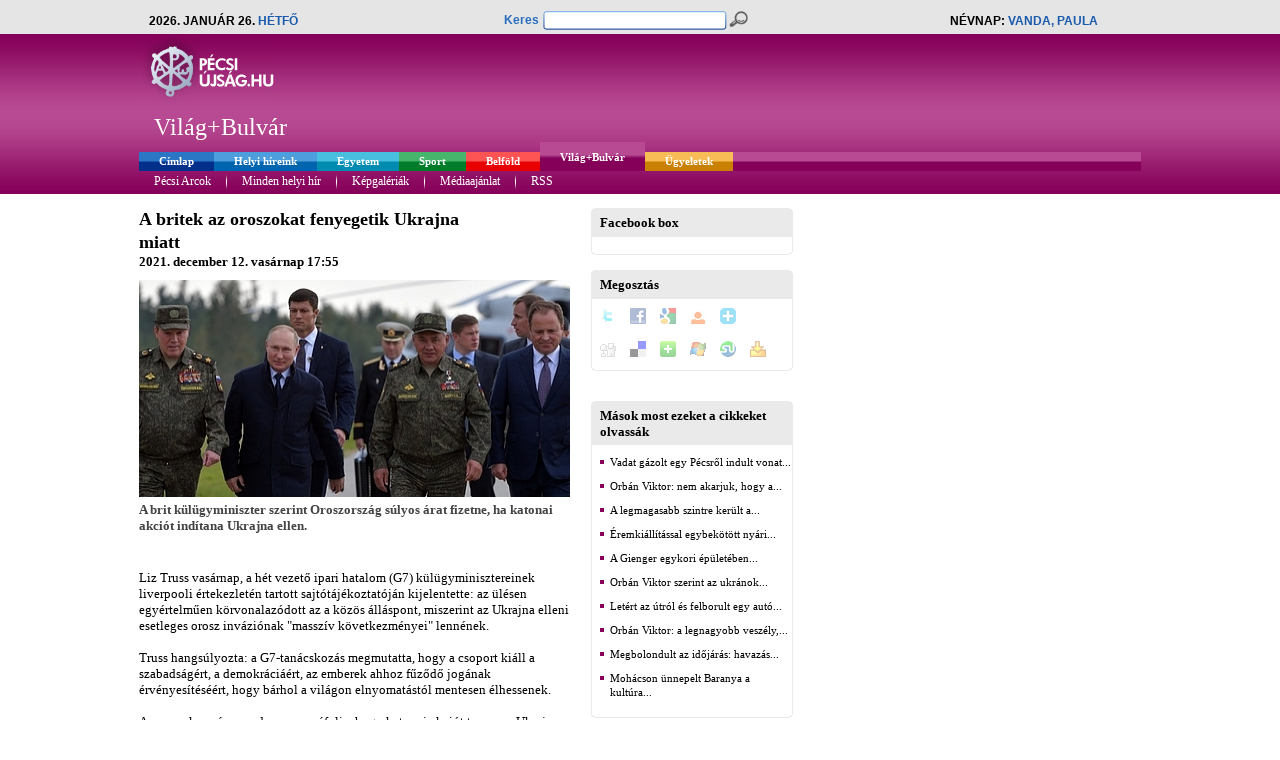

--- FILE ---
content_type: text/html; charset=utf-8
request_url: https://www.pecsiujsag.hu/pecs/hir/vilag-bulvar/a-britek-az-oroszokat-fenyegetik-ukrajna-miatt
body_size: 9493
content:
<!DOCTYPE html PUBLIC "-//W3C//DTD XHTML 1.0 Transitional//EN" "https://www.w3.org/TR/xhtml1/DTD/xhtml1-transitional.dtd">
<html xmlns="https://www.w3.org/1999/xhtml" xml:lang="en" lang="en" xmlns:fb="https://ogp.me/ns/fb#">

<head>
	<meta http-equiv="Content-Type" content="text/html; charset=utf-8" />
	
	<title>Pécsi Újság  - Világ+Bulvár - A britek az oroszokat fenyegetik Ukrajna miatt </title>
	
			<meta name="keywords" content="A britek az oroszokat fenyegetik Ukrajna miatt" />
		<meta name="title" content="A britek az oroszokat fenyegetik Ukrajna miatt" />
		<meta property="og:title" content="A britek az oroszokat fenyegetik Ukrajna miatt"/>
		<meta name="description" content="A brit külügyminiszter szerint Oroszország súlyos árat fizetne, ha katonai akciót indítana Ukrajna ellen.Liz Truss vasárnap, a hét vezető ipari hatalom (G7) külügyminisztereinek liverpooli értekezletén tartott sajtótájékoztatóján kijelentette: az ülésen egyértelműen körvonalazódott az a közös álláspont, miszerint az..." />
		<meta property="og:description" content="A brit külügyminiszter szerint Oroszország súlyos árat fizetne, ha katonai akciót indítana Ukrajna ellen.Liz Truss vasárnap, a hét vezető ipari hatalom (G7) külügyminisztereinek liverpooli értekezletén tartott sajtótájékoztatóján kijelentette: az ülésen egyértelműen körvonalazódott az a közös álláspont, miszerint az..." />
		
			<meta property="og:type" content="article" />
		<meta property="og:image" content="https://static.pecsiujsag.hu/news/pecs/122777_20211212154543_20211212154543.jpg"/>
				<meta property="og:image:width" content="431" />
						<meta property="og:image:height" content="217" />
						<meta property="og:image:type" content="image/jpeg" />
				<link rel="image_src" href="https://static.pecsiujsag.hu/news/pecs/122777_20211212154543_20211212154543.jpg" />
		
	<meta name="google-site-verification" content="-95JYZMmAWcd7DHN79pj7T5_UZ3lPXktDWEOdb-sYD4" />
	<meta property="og:url" content="https://www.pecsiujsag.hu/pecs/hir/vilag-bulvar/a-britek-az-oroszokat-fenyegetik-ukrajna-miatt" />
	<meta property="og:site_name" content="Pécsi Újság" />
	<meta property="fb:app_id" content="130608106977709" />
	<meta name="robots" content="index,follow,all" />
	<meta name="revisit-after" content="3 days" />
	<meta name="language" content="hungarian" />
	<meta name="author" lang="hu" content="Equator Média Kft." />
	
	<link rel="alternate" type="application/rss+xml" title="RSS" href="https://feeds.feedburner.com/pecsiujsag" />
	<link rel="icon" href="/pecs/hir/design/images/favicon.ico" type="image/x-icon" /> 
	<link rel="shortcut icon" href="/pecs/hir/design/images/favicon.ico" type="image/x-icon" />
	<link href="/pecs/hir/design/style.css?commit=99a4ce0e8b3b58e6d5e2fdd2167649f1bd71a2aa" rel="stylesheet" type="text/css" />
	
		
	<script type="text/javascript" src="/ui/js/jquery-1.5.1.min.js" data-cfasync="true"></script>
	<script type="text/javascript" src="/ui/jCarousel/jCarousel.js" data-cfasync="true"></script>
	<script type="text/javascript" src="/ui/js/jquery-ui-1.8.6.custom.min.js" data-cfasync="true"></script>
	<script type="text/javascript" src="/ui/js/jquery-ui-timepicker-addon.js" data-cfasync="true"></script>
	<link href="/pecs/hir/ui/js/jquery-ui-1.8.6.custom.css" rel="stylesheet" type="text/css" />
	
	

<script type="text/javascript" data-cfasync="true">
	//GALÉRIA
	function mycarousel_initCallbackGal(carousel) {
		jQuery('.jcarouselGallery-control a').bind('click', function() {
			carousel.scroll(jQuery.jcarousel.intval(jQuery(this).text()));
			return false;
		});
		
		jQuery('#galleryCarousel-next').bind('click', function() {
			carousel.next();
			return false;
		});
		
		jQuery('#galleryCarousel-prev').bind('click', function() {
			carousel.prev();
			return false;
		});
	};
	function loadGalCarItem(carousel) {
		$('.jcarouselGallery-control a').css({'background': 'none'});
		var id = '#jcarouselGallery-control' + carousel.first + ' a';
		$(id).css({'background-color': '#A7A7A7'});
	}
	
	jQuery(document).ready(function() {
		jQuery("#carouselGallery").jcarousel({
			scroll: 7,
			auto: 10,
			animation: "slow",
			wrap: "both",
			initCallback: mycarousel_initCallbackGal,
			itemLoadCallback: {
				onAfterAnimation: loadGalCarItem
			},
			buttonNextHTML: null,
			buttonPrevHTML: null
		});
	});
	
	
	//VIDEÓ
	function mycarousel_initCallback(carousel) {
		jQuery('.jcarousel-control a').bind('click', function() {
			carousel.scroll(jQuery.jcarousel.intval(jQuery(this).text()));
			return false;
		});
		
		jQuery('#mycarousel-next').bind('click', function() {
			carousel.next();
			return false;
		});
		
		jQuery('#mycarousel-prev').bind('click', function() {
			carousel.prev();
			return false;
		});
	};
	function loadCarItem(carousel) {
		$('.jcarousel-control a').css({'background': 'none'});
		var id = '#jcarousel-control' + carousel.first + ' a';
		$(id).css({'background-color': '#A7A7A7'});
	}
	
	jQuery(document).ready(function() {
		jQuery("#carouselVideo").jcarousel({
			scroll: 7,
			auto: 10,
			animation: "slow",
			wrap: "both",
			initCallback: mycarousel_initCallback,
			itemLoadCallback: {
				onAfterAnimation: loadCarItem
			},
			buttonNextHTML: null,
			buttonPrevHTML: null
		});
	});
</script>


<script type="text/javascript" data-cfasync="false" src="/ui/cu3er/swfobject/swfobject.js"></script>

<script type="text/javascript" data-cfasync="true">
	function PopupCenter(pageURL, title,w,h) {
		var width  = w;
		var height = h;
		var left   = (screen.width  - width)/2;
		var top    = (screen.height - height)/2;
		var params = 'width='+width+', height='+height;
		params += ', top='+top+', left='+left;
		params += ', directories=no';
		params += ', location=no';
		params += ', menubar=no';
		params += ', resizable=no';
		params += ', scrollbars=yes';
		params += ', status=no';
		params += ', toolbar=no';
		newwin=window.open(pageURL, title, params);
	}
</script>

<script data-cfasync="false" type="text/javascript">
	var flashvars = {};
	flashvars.xml = "/config.xml.php";
	var attributes = {};
	attributes.wmode = "transparent";
	attributes.id = "slider";
	swfobject.embedSWF("/ui/cu3er/cu3er.swf", "cu3er-container", "320", "315", "9", "expressInstall.swf", flashvars, attributes);
</script>


<script type="text/javascript" data-cfasync="true">
	jQuery(function($){
		$.datepicker.regional['hu'] = {clearText: 'törlés', clearStatus: '',
			closeText: 'bezárás', closeStatus: '',
			prevText: '&laquo;&nbsp;vissza', prevStatus: '',
			nextText: 'előre&nbsp;&raquo;', nextStatus: '',
			currentText: 'ma', currentStatus: '',
			monthNames: ['Január', 'Február', 'Március', 'Április', 'Május', 'Június',
			'Július', 'Augusztus', 'Szeptember', 'Október', 'November', 'December'],
			monthNamesShort: ['Jan', 'Feb', 'Már', 'Ápr', 'Máj', 'Jún',
			'Júl', 'Aug', 'Szep', 'Okt', 'Nov', 'Dec'],
			monthStatus: '', yearStatus: '',
			weekHeader: 'Hé', weekStatus: '',
			dayNames: ['Vasámap', 'Hétfö', 'Kedd', 'Szerda', 'Csütörtök', 'Péntek', 'Szombat'],
			dayNamesShort: ['Vas', 'Hét', 'Ked', 'Sze', 'Csü', 'Pén', 'Szo'],
			dayNamesMin: ['V', 'H', 'K', 'Sze', 'Cs', 'P', 'Szo'],
			dayStatus: 'DD', dateStatus: 'D, M d',
			dateFormat: 'yy-mm-dd', firstDay: 1, 
			initStatus: '', isRTL: false};
		$.datepicker.setDefaults($.datepicker.regional['hu']);
	});
	
	$.datepicker.regional["hun"] = {
		dateFormat: 'yy-mm-dd',
		firstDay: 1,
		isRTL: false,
		showMonthAfterYear: false,
		yearSuffix: ''
	};
	$.datepicker.setDefaults($.datepicker.regional["hun"]);

	$.timepicker.regional["hun"] = {
		ampm: false
	};
	$.timepicker.setDefaults($.timepicker.regional["hun"]);
</script>


<style type="text/css" data-cfasync="false">
<!--
#cu3er-container {width:320px; height:315 outline:0;}
-->
</style>
<script language='JavaScript' type='text/javascript' src='https://ad.pecsiujsag.hu/adx.js' data-cfasync="true"></script>
	
	
	<!-- GALÉRIA -->
	<link rel="stylesheet" href="/pecs/hir/ui/galleriffic/galleriffic-5.css" type="text/css" />
	<link rel="stylesheet" href="/pecs/hir/ui/galleriffic/white.css" type="text/css" />
	<script type="text/javascript" src="/ui/galleriffic/jquery.history.js" data-cfasync="true"></script>
	<script type="text/javascript" src="/ui/galleriffic/jquery.galleriffic.js" data-cfasync="true"></script>
	<script type="text/javascript" src="/ui/galleriffic/jquery.opacityrollover.js" data-cfasync="true"></script>
	<script type="text/javascript">
		document.write('<style>.noscript { display: none; }</style>');
	</script>
	
	<script type="text/javascript">
	function JS_wait(){
		if($("iframe[title='fb:like_box Facebook Social Plugin']").length == 0 && $("div[class='fb-like-box fb_iframe_widget'] span").length == 0){
			window.setTimeout(JS_wait, 100); 
		}else{
			window.setTimeout(JS_ready, 1000); 
		}
	}

	function JS_ready() {
		// resize facebook like box to 182 px
		//alert("JS_ready");
		$("iframe[title='fb:like_box Facebook Social Plugin']").css('width','182px');
		$("iframe[title='fb:like_box Facebook Social Plugin']").attr('width','182');
		$("div[class='fb-like-box fb_iframe_widget'] span").css('width','182px');
	};
	</script>
	
	<script async src="https://www.googletagmanager.com/gtag/js?id=G-VF8C2RG6FE"></script>
	<script>
		window.dataLayer = window.dataLayer || [];
		function gtag(){dataLayer.push(arguments);}
		gtag('js', new Date());

		gtag('config', 'G-VF8C2RG6FE');
		gtag('config', 'G-ELPPMMQF38');
		
				
	</script>
	
	<link rel="search" type="application/opensearchdescription+xml" href="https://www.pecsiujsag.hu/opensearch.php" title="Pécsi Újság" />
	<script type="text/javascript">
		window.smartlook||(function(d) {
		var o=smartlook=function(){ o.api.push(arguments)},h=d.getElementsByTagName('head')[0];
		var c=d.createElement('script');o.api=new Array();c.async=true;c.type='text/javascript';
		c.charset='utf-8';c.src='//rec.smartlook.com/recorder.js';h.appendChild(c);
		})(document);
		smartlook('init', 'b2b326c2aaf2c9d9589d7317432700ed45094538');
	</script>
</head>
<body id="vilag"  >
<div id="fb-root"></div>
<script data-cfasync="true">(function(d, s, id) {
  var js, fjs = d.getElementsByTagName(s)[0];
  if (d.getElementById(id)) return;
  js = d.createElement(s); js.id = id;
  js.src = "//connect.facebook.net/hu_HU/all.js#xfbml=1&appId=130608106977709";
  fjs.parentNode.insertBefore(js, fjs);
}(document, 'script', 'facebook-jssdk'));</script>
<center>
	<!-- Gate Banner -->
		<!-- /Gate Banner -->
	
			<div id="premiumBannerOuter">
			<div id="premiumBanner">
				<div id="premiumBannerInner">
																<div style="" >
							
		<script language='JavaScript' type='text/javascript'>
		/* <![CDATA[ */
		   if (!document.phpAds_used) document.phpAds_used = ',';
		   phpAds_random = new String (Math.random()); phpAds_random = phpAds_random.substring(2,11);
		   
		   document.write ("<" + "script language='JavaScript' type='text/javascript' src='");
		   document.write ("https://ad.pecsiujsag.hu/adjs.php?n=" + phpAds_random);
		   document.write ("&amp;what=zone:896");
		   document.write ("&amp;exclude=" + document.phpAds_used);
		   if (document.referrer)
		      document.write ("&amp;referer=" + escape(document.referrer));
		   document.write ("'><" + "/script>");
		/* ]]> */
		</script><noscript><a href='https://ad.pecsiujsag.hu/adclick.php?n=zone_69770c2c46410' target='_blank'><img src='https://ad.pecsiujsag.hu/adview.php?what=zone:896&amp;n=zone_69770c2c46410' border='0' alt=''></a></noscript>
	
						</div>
									</div>
			</div>
		</div>
		
	<div id="pageOuterBg">
	<div id="pageOuter">
		<div id="page">
			<div id="head">
				<div id="headTop">
					<div id="headTop1">
						<div id="headTop1Inner">
							2026. január 26. <span class="colored2" >hétfő</span>
						</div>
					</div>
					<div id="headTop2">
						<div id="headTop2Inner">
							<form method="get" action="/module/kereses" >
								<div id="qsLabelContainer" ><label for="qsText" class="colored1" >Keres</label></div>
								<div id="qsTextContainerBg" ><div id="qsTextContainer" ><input type="text" name="qs[text]" value="" id="qsText" /></div></div>
								<div id="qsSubmitContainer" ><input type="submit" name="qs[submit]" id="qsSubmit" value="Keresés" title="Keresés" /></div>
							</form>
						</div>
					</div>
					<div id="headTop3">
						Névnap: <span class="colored2" >Vanda, Paula</span>
					</div>
				</div>
				<div id="headCenter">
					<div id="headCenterLeft">
						<a href="/pecs/hir/" title="Egyetem, Sport, Belföld, Világ+Bulvár, Programok, Ügyeletek" ><img src="/design/images/pecs/vilag_headLogo.jpg" alt="Egyetem, Sport, Belföld, Világ+Bulvár, Programok, Ügyeletek" title="Egyetem, Sport, Belföld, Világ+Bulvár, Programok, Ügyeletek" /></a>
													<div id="headPosition">
								<div id="headPositionInner">
																			Világ+Bulvár 																	</div>
							</div>
											</div>
					<div id="headCenterRight">
						<div id="headCenterRightInner">
																						<div style="float:left;padding-right:5px;" >
									
		<script language='JavaScript' type='text/javascript'>
		/* <![CDATA[ */
		   if (!document.phpAds_used) document.phpAds_used = ',';
		   phpAds_random = new String (Math.random()); phpAds_random = phpAds_random.substring(2,11);
		   
		   document.write ("<" + "script language='JavaScript' type='text/javascript' src='");
		   document.write ("https://ad.pecsiujsag.hu/adjs.php?n=" + phpAds_random);
		   document.write ("&amp;what=zone:936");
		   document.write ("&amp;exclude=" + document.phpAds_used);
		   if (document.referrer)
		      document.write ("&amp;referer=" + escape(document.referrer));
		   document.write ("'><" + "/script>");
		/* ]]> */
		</script><noscript><a href='https://ad.pecsiujsag.hu/adclick.php?n=zone_69770c2c464df' target='_blank'><img src='https://ad.pecsiujsag.hu/adview.php?what=zone:936&amp;n=zone_69770c2c464df' border='0' alt=''></a></noscript>
	
								</div>
															<div style="float:left;" >
									
		<script language='JavaScript' type='text/javascript'>
		/* <![CDATA[ */
		   if (!document.phpAds_used) document.phpAds_used = ',';
		   phpAds_random = new String (Math.random()); phpAds_random = phpAds_random.substring(2,11);
		   
		   document.write ("<" + "script language='JavaScript' type='text/javascript' src='");
		   document.write ("https://ad.pecsiujsag.hu/adjs.php?n=" + phpAds_random);
		   document.write ("&amp;what=zone:937");
		   document.write ("&amp;exclude=" + document.phpAds_used);
		   if (document.referrer)
		      document.write ("&amp;referer=" + escape(document.referrer));
		   document.write ("'><" + "/script>");
		/* ]]> */
		</script><noscript><a href='https://ad.pecsiujsag.hu/adclick.php?n=zone_69770c2c46686' target='_blank'><img src='https://ad.pecsiujsag.hu/adview.php?what=zone:937&amp;n=zone_69770c2c46686' border='0' alt=''></a></noscript>
	
								</div>
													</div>
					</div>
				</div>
				<div id="headMenus">
					<div id="headMenu1">
						<ul>
							<li  ><a href="/pecs/hir/" id="hm1Item_fooldal" title="Címlap" ><span>Címlap</span></a></li>
															<li  >
									<a href="/pecs/hir/helyi-hireink" id="hm1Item_helyi" title="Helyi híreink" ><span>Helyi híreink </span></a>
								</li>
															<li  >
									<a href="/pecs/hir/egyetem" id="hm1Item_egyetem" title="Egyetem" ><span>Egyetem </span></a>
								</li>
															<li  >
									<a href="/pecs/hir/sport" id="hm1Item_sport" title="Sport" ><span>Sport </span></a>
								</li>
															<li  >
									<a href="/pecs/hir/belfold" id="hm1Item_belfold" title="Belföld" ><span>Belföld </span></a>
								</li>
															<li class="active" >
									<a href="/pecs/hir/vilag-bulvar" id="hm1Item_vilag" title="Világ+Bulvár" ><span>Világ+Bulvár </span></a>
								</li>
															<li  >
									<a href="/pecs/hir/ugyeletek" id="hm1Item_ugyeletek" title="Ügyeletek" ><span>Ügyeletek </span></a>
								</li>
													</ul>
					</div>
					<div id="headMenu2">
						<ul>
							
															<li><a href="/pecs/hir/collector/188" title="Pécsi Arcok"><span>Pécsi Arcok</span></a></li>
								<li class="separator" >&nbsp;</li>
														<li><a href="/pecs/hir/module/minden-helyi-hir" title="Minden helyi hír" ><span>Minden helyi hír</span></a></li>
							<li class="separator" >&nbsp;</li>
							<li><a href="/pecs/hir/module/galeriak" title="Képgalériák" ><span>Képgalériák</span></a></li>
							<li class="separator" >&nbsp;</li>
							<li><a href="/pecs/hir/static/mediaajanlat" title="Médiaajánlat" ><span>Médiaajánlat</span></a></li>
							<li class="separator" >&nbsp;</li>
							<li><a href="https://feeds.feedburner.com/pecsiujsag" title="RSS" ><span>RSS</span></a></li>
						</ul>
					</div>
				</div>
			</div>
			<div id="main">
								<div id="premium2BannerOuter">
					<div id="premium2Banner">
						<div id="premium2BannerInner">
																						<div style="" >
									
		<script language='JavaScript' type='text/javascript'>
		/* <![CDATA[ */
		   if (!document.phpAds_used) document.phpAds_used = ',';
		   phpAds_random = new String (Math.random()); phpAds_random = phpAds_random.substring(2,11);
		   
		   document.write ("<" + "script language='JavaScript' type='text/javascript' src='");
		   document.write ("https://ad.pecsiujsag.hu/adjs.php?n=" + phpAds_random);
		   document.write ("&amp;what=zone:5681");
		   document.write ("&amp;exclude=" + document.phpAds_used);
		   if (document.referrer)
		      document.write ("&amp;referer=" + escape(document.referrer));
		   document.write ("'><" + "/script>");
		/* ]]> */
		</script><noscript><a href='https://ad.pecsiujsag.hu/adclick.php?n=zone_69770c2c46377' target='_blank'><img src='https://ad.pecsiujsag.hu/adview.php?what=zone:5681&amp;n=zone_69770c2c46377' border='0' alt=''></a></noscript>
	
								</div>
													</div>
					</div>
				</div>
								<div id="mainLeft">
					<div id="mainLeftInner">
														<div id="cikk_main" >
		<div id="cikk_mainInner" >
			<div id="cikk_title">
				<div id="cikk_titleLeft">
					<h1 title="A britek az oroszokat fenyegetik Ukrajna miatt" >A britek az oroszokat fenyegetik Ukrajna miatt</h1>
					<h3 class="cikk_date" >2021. december 12. vasárnap 17:55</h3>
									</div>
				<div id="cikk_titleRight">
					<div class="fb-share-button" data-href="https://www.pecsiujsag.hu/pecs/hir/vilag-bulvar/a-britek-az-oroszokat-fenyegetik-ukrajna-miatt" data-type="button"></div>
				</div>
			</div>
							<div id="cikk_imageBig"><img src="https://static.pecsiujsag.hu/news/pecs/122777_20211212154543_20211212154543.jpg" alt="A britek az oroszokat fenyegetik Ukrajna miatt" title="A britek az oroszokat fenyegetik Ukrajna miatt" /></div>
									<div id="cikk_body">
				<p><b>A brit külügyminiszter szerint Oroszország súlyos árat fizetne, ha katonai akciót indítana Ukrajna ellen.</b><div class="panel_articleBanner">
	
		<script language='JavaScript' type='text/javascript'>
		/* <![CDATA[ */
		   if (!document.phpAds_used) document.phpAds_used = ',';
		   phpAds_random = new String (Math.random()); phpAds_random = phpAds_random.substring(2,11);
		   
		   document.write ("<" + "script language='JavaScript' type='text/javascript' src='");
		   document.write ("https://ad.pecsiujsag.hu/adjs.php?n=" + phpAds_random);
		   document.write ("&amp;what=zone:5888");
		   document.write ("&amp;exclude=" + document.phpAds_used);
		   if (document.referrer)
		      document.write ("&amp;referer=" + escape(document.referrer));
		   document.write ("'><" + "/script>");
		/* ]]> */
		</script><noscript><a href='https://ad.pecsiujsag.hu/adclick.php?n=zone_69770c2c16001' target='_blank'><img src='https://ad.pecsiujsag.hu/adview.php?what=zone:5888&amp;n=zone_69770c2c16001' border='0' alt=''></a></noscript>
	
</div>
</p><p><br />Liz Truss vasárnap, a hét vezető ipari hatalom (G7) külügyminisztereinek liverpooli értekezletén tartott sajtótájékoztatóján kijelentette: az ülésen egyértelműen körvonalazódott az a közös álláspont, miszerint az Ukrajna elleni esetleges orosz inváziónak &quot;masszív következményei&quot; lennének.<br /> <br />Truss hangsúlyozta: a G7-tanácskozás megmutatta, hogy a csoport kiáll a szabadságért, a demokráciáért, az emberek ahhoz fűződő jogának érvényesítéséért, hogy bárhol a világon elnyomatástól mentesen élhessenek.<br /> <br />Az orosz kormány rendszeresen cáfolja, hogy katonai akciót tervezne Ukrajna ellen.<br /> <br />A brit külügyminiszter azonban a liverpooli G7-értekezleten kijelentette: a tagországok - a G7 soros elnöki tisztségét betöltő Nagy-Britannia mellett az Egyesült Államok, Kanada, Németország, Franciaország, Olaszország és Japán - külügyminiszterei egységesen arra az álláspontra helyezkedtek, hogy az Ukrajna elleni orosz invázió esetére a gazdasági szankciók &quot;minden lehetséges formájának&quot; alkalmazását napirenden kell tartani.<br /> <br />Oroszország &quot;súlyosan megfizetne&quot; az Ukrajna elleni esetleges katonai akcióért - mondta a brit külügyminiszter.<br /> <br />Londoni pénzügyi elemzők legutóbbi értékeléseikben mindazonáltal valószínűtlennek minősítették az orosz-ukrán válság szélsőséges eszkalációját.<br /> <br />A Fitch Ratings nemzetközi hitelminősítő a minap változatlan stabil kilátással megerősítette Oroszország hosszú futamú szuverén devizaadósság-kötelezettségeinek &quot;BBB&quot; szintű, befektetési ajánlású besorolását, és ehhez fűzött indoklásában kiemelte: nem számol azzal, hogy az orosz-ukrán feszültség háborúvá fajul, mivel továbbra sem egyértelmű, hogy milyen stratégiai számítások állhatnának az Ukrajna elleni esetleges orosz katonai invázió mögött.<br /> <br />A Fitch londoni elemzői közölték: magasnak tartják az Oroszország elleni további szankciók kockázatát, nem tartozik azonban a legvalószínűbb forgatókönyveik közé egy olyan széleskörű szankciócsomag, amely az orosz energiaipari szektorra is kiterjedne, vagy megakadályozná az orosz bankokat dollártranzakciók lebonyolításában.<br /> <br />A hitelminősítő hangsúlyozta: nem számol olyan szankciókkal sem, amelyek lehetetlenné tennék az orosz szuverén adósságszolgálat teljesítését.<br /> <br />A brit külügyminiszter a liverpooli G7-értekezlet vasárnapi munkanapján kitért Kínára is. Kijelentette: a G7-csoport aggasztónak tartja Kína &quot;erőszakos gazdaságpolitikáját&quot;, és azt szeretné, ha a világgazdaságban az azonos gondolkodású, szabadságszerető demokráciák által kínált befektetések és kereskedelmi lehetőségek válnának vonzóbbá.<br /> <br />Liz Truss szerint a G7-gazdaságok éppen ezért növelik befektetéseiket az alacsony és a közepes jövedelmű országokban.<br /> <br />Truss ezt a G7-értekezletet felvezető előadásában is kiemelte.<br /> <br />A londoni Királyi Külügyi Intézetben - székháza után közkeletű nevén a Chatham House-ban - tartott beszédében elmondta: 44 olyan alacsony és közepes jövedelmű ország van a világban, amelynek Kínával szembeni adóssága meghaladja hazai össztermékük (GDP) 10 százalékát.<br /> <br />A brit külügyminiszter kiemelte annak fontosságát, hogy a demokratikus országok a nem piaci alapon működő gazdaságokkal szembeni fenntarthatatlan eladósodás alternatívájaként világszerte tisztább és megbízhatóbb finanszírozást nyújtsanak infrastrukturális és technológiai fejlesztési programokhoz.<br /><div class="panel_articleBanner">
	
		<script language='JavaScript' type='text/javascript'>
		/* <![CDATA[ */
		   if (!document.phpAds_used) document.phpAds_used = ',';
		   phpAds_random = new String (Math.random()); phpAds_random = phpAds_random.substring(2,11);
		   
		   document.write ("<" + "script language='JavaScript' type='text/javascript' src='");
		   document.write ("https://ad.pecsiujsag.hu/adjs.php?n=" + phpAds_random);
		   document.write ("&amp;what=zone:882");
		   document.write ("&amp;exclude=" + document.phpAds_used);
		   if (document.referrer)
		      document.write ("&amp;referer=" + escape(document.referrer));
		   document.write ("'><" + "/script>");
		/* ]]> */
		</script><noscript><a href='https://ad.pecsiujsag.hu/adclick.php?n=zone_69770c2c16119' target='_blank'><img src='https://ad.pecsiujsag.hu/adview.php?what=zone:882&amp;n=zone_69770c2c16119' border='0' alt=''></a></noscript>
	
</div>
</p>
			</div>
													<div id="cikk_source">
					<h3>MTI</h3>
				</div>
						<div class="fb-share-button" data-href="https://www.pecsiujsag.hu/pecs/hir/vilag-bulvar/a-britek-az-oroszokat-fenyegetik-ukrajna-miatt" data-type="button"></div>
			<br /><br />
														<div class="cikk_comments" >
					<div class="newsbox2Title" >
	<div class="newsbox2LineT" >
		<div class="newsbox2LineB" >
			<div class="newsbox2LineR" >
				<div class="newsbox2LineL" >
					<div class="newsbox2RT" >
						<div class="newsbox2RB" >
							<div class="newsbox2LB" >
								<div class="newsbox2LT" >
									<div class="newsbox2" >
										<div class="newsbox2TitleContainer" >
											<h2 title=""  ></h2>
										</div>
										<div class="newsbox2Content">
																					</div>
									</div>
								</div>
							</div>
						</div>
					</div>
				</div>
			</div>
		</div>
	</div>
</div>
				</div>
								</div>
	</div>
	<div id="cikk_left" >
									<div class="cikk_leftPanels">
					<div class="newsbox2Title" >
	<div class="newsbox2LineT" >
		<div class="newsbox2LineB" >
			<div class="newsbox2LineR" >
				<div class="newsbox2LineL" >
					<div class="newsbox2RT" >
						<div class="newsbox2RB" >
							<div class="newsbox2LB" >
								<div class="newsbox2LT" >
									<div class="newsbox2" >
										<div class="newsbox2TitleContainer" >
											<h2 title="Facebook box"  >Facebook box</h2>
										</div>
										<div class="newsbox2Content">
																							<fb:like-box href="https://www.facebook.com/pecsiujsag" width="182" height="290" show_faces="true" stream="false" header="false"></fb:like-box>
												
																																	</div>
									</div>
								</div>
							</div>
						</div>
					</div>
				</div>
			</div>
		</div>
	</div>
</div>
				</div>
							<div class="cikk_leftPanels">
					<div class="newsbox2Title" >
	<div class="newsbox2LineT" >
		<div class="newsbox2LineB" >
			<div class="newsbox2LineR" >
				<div class="newsbox2LineL" >
					<div class="newsbox2RT" >
						<div class="newsbox2RB" >
							<div class="newsbox2LB" >
								<div class="newsbox2LT" >
									<div class="newsbox2" >
										<div class="newsbox2TitleContainer" >
											<h2 title="Megosztás"  >Megosztás</h2>
										</div>
										<div class="newsbox2Content">
																								<div class="panel_sociableListOuter" >
	<div class="panel_sociableList" >
		<div class="panel_sociableListItem" ><a target="_blank" rel="nofollow" href="https://twitter.com/home?status=A%20britek%20az%20oroszokat%20fenyegetik%20Ukrajna%20miatt+-+https%3A%2F%2Fwww.pecsiujsag.hu%2Fpecs%2Fhir%2Fvilag-bulvar%2Fa-britek-az-oroszokat-fenyegetik-ukrajna-miatt" title="Twitter"><img src="/design/images/social/services-sprite.gif" title="Twitter" alt="Twitter" style="width: 16px; height: 16px; background: transparent url(/design/images/social/services-sprite.png) no-repeat; background-position:-343px -55px" class="sociable-hovers" /></a></div>
		<div class="panel_sociableListItem" ><a target="_blank" rel="nofollow" href="https://www.facebook.com/share.php?u=https%3A%2F%2Fwww.pecsiujsag.hu%2Fpecs%2Fhir%2Fvilag-bulvar%2Fa-britek-az-oroszokat-fenyegetik-ukrajna-miatt&amp;t=A%20britek%20az%20oroszokat%20fenyegetik%20Ukrajna%20miatt" title="Facebook"><img src="/design/images/social/services-sprite.gif" title="Facebook" alt="Facebook" style="width: 16px; height: 16px; background: transparent url(/design/images/social/services-sprite.png) no-repeat; background-position:-343px -1px" class="sociable-hovers" /></a></div>
		
		<div class="panel_sociableListItem" ><a target="_blank" rel="nofollow" href="https://www.google.com/bookmarks/mark?op=edit&amp;bkmk=https%3A%2F%2Fwww.pecsiujsag.hu%2Fpecs%2Fhir%2Fvilag-bulvar%2Fa-britek-az-oroszokat-fenyegetik-ukrajna-miatt&amp;title=A%20britek%20az%20oroszokat%20fenyegetik%20Ukrajna%20miatt&amp;annotation=" title="Google Bookmarks"><img src="/design/images/social/services-sprite.gif" title="Google Bookmarks" alt="Google Bookmarks" style="width: 16px; height: 16px; background: transparent url(/design/images/social/services-sprite.png) no-repeat; background-position:-91px -19px" class="sociable-hovers" /></a></div>
		<div class="panel_sociableListItem" ><a target="_blank" rel="nofollow" href="https://www.linkter.hu/index.php?action=suggest_link&amp;url=https%3A%2F%2Fwww.pecsiujsag.hu%2Fpecs%2Fhir%2Fvilag-bulvar%2Fa-britek-az-oroszokat-fenyegetik-ukrajna-miatt&amp;title=A%20britek%20az%20oroszokat%20fenyegetik%20Ukrajna%20miatt&amp;annotation=" title="Linkter"><img src="/design/images/social/services-sprite.gif" title="Linkter" alt="Linkter" style="width: 16px; height: 16px; background: transparent url(/design/images/social/services-sprite.png) no-repeat; background-position:-19px -37px" class="sociable-hovers" /></a></div>
		<div class="panel_sociableListItem" ><a target="_blank" rel="nofollow" href="https://cimlap.blogter.hu/index.php?action=suggest_link&amp;title=https%3A%2F%2Fwww.pecsiujsag.hu%2Fpecs%2Fhir%2Fvilag-bulvar%2Fa-britek-az-oroszokat-fenyegetik-ukrajna-miatt&amp;title=A%20britek%20az%20oroszokat%20fenyegetik%20Ukrajna%20miatt&amp;annotation=" title="blogtercimlap"><img src="/design/images/social/services-sprite.gif" title="blogtercimlap" alt="blogtercimlap" style="width: 16px; height: 16px; background: transparent url(/design/images/social/services-sprite.png) no-repeat; background-position:-109px -1px" class="sociable-hovers" /></a><br /><br /></div>
	</div>
	<div class="panel_sociableList" >
		<div class="panel_sociableListItem" ><a target="_blank" rel="nofollow" href="https://digg.com/submit?phase=2&amp;url=https%3A%2F%2Fwww.pecsiujsag.hu%2Fpecs%2Fhir%2Fvilag-bulvar%2Fa-britek-az-oroszokat-fenyegetik-ukrajna-miatt&amp;title=A%20britek%20az%20oroszokat%20fenyegetik%20Ukrajna%20miatt&amp;annotation=" title="Digg"><img src="/design/images/social/services-sprite.gif" title="Digg" alt="Digg" style="width: 16px; height: 16px; background: transparent url(/design/images/social/services-sprite.png) no-repeat; background-position:-235px -1px" class="sociable-hovers" /></a></div>
		<div class="panel_sociableListItem" ><a target="_blank" rel="nofollow" href="https://delicious.com/post?url=https%3A%2F%2Fwww.pecsiujsag.hu%2Fpecs%2Fhir%2Fvilag-bulvar%2Fa-britek-az-oroszokat-fenyegetik-ukrajna-miatt&amp;title=A%20britek%20az%20oroszokat%20fenyegetik%20Ukrajna%20miatt&amp;annotation=" title="del.icio.us"><img src="/design/images/social/services-sprite.gif" title="del.icio.us" alt="del.icio.us" style="width: 16px; height: 16px; background: transparent url(/design/images/social/services-sprite.png) no-repeat; background-position:-199px -1px" class="sociable-hovers" /></a></div>
		<div class="panel_sociableListItem" ><a target="_blank" rel="nofollow" href="https://www.netvibes.com/share?title=Friss%C3%ADt%C3%A9sek%20vonz%C3%A1s%C3%A1ban&amp;url=https%3A%2F%2Fwww.pecsiujsag.hu%2Fpecs%2Fhir%2Fvilag-bulvar%2Fa-britek-az-oroszokat-fenyegetik-ukrajna-miatt&amp;title=A%20britek%20az%20oroszokat%20fenyegetik%20Ukrajna%20miatt&amp;annotation=" title="Netvibes"><img src="/design/images/social/services-sprite.gif" title="Netvibes" alt="Netvibes" style="width: 16px; height: 16px; background: transparent url(/design/images/social/services-sprite.png) no-repeat; background-position:-199px -37px" class="sociable-hovers" /></a></div>
		
		<div class="panel_sociableListItem" ><a target="_blank" rel="nofollow" href="https://favorites.live.com/quickadd.aspx?marklet=1&amp;url=https%3A%2F%2Fwww.pecsiujsag.hu%2Fpecs%2Fhir%2Fvilag-bulvar%2Fa-britek-az-oroszokat-fenyegetik-ukrajna-miatt&amp;title=A%20britek%20az%20oroszokat%20fenyegetik%20Ukrajna%20miatt&amp;annotation=" title="Live"><img src="/design/images/social/services-sprite.gif" title="Live" alt="Live" style="width: 16px; height: 16px; background: transparent url(/design/images/social/services-sprite.png) no-repeat; background-position:-37px -37px" class="sociable-hovers" /></a></div>
		<div class="panel_sociableListItem" ><a target="_blank" rel="nofollow" href="https://www.stumbleupon.com/submit?url=https%3A%2F%2Fwww.pecsiujsag.hu%2Fpecs%2Fhir%2Fvilag-bulvar%2Fa-britek-az-oroszokat-fenyegetik-ukrajna-miatt&amp;title=A%20britek%20az%20oroszokat%20fenyegetik%20Ukrajna%20miatt&amp;annotation=" title="StumbleUpon"><img src="/design/images/social/services-sprite.gif" title="StumbleUpon" alt="StumbleUpon" style="width: 16px; height: 16px; background: transparent url(/design/images/social/services-sprite.png) no-repeat; background-position:-217px -55px" class="sociable-hovers" /></a></div>
		<div class="sociablelast"><a target="_blank" rel="nofollow" href="https://bookmarks.yahoo.com/toolbar/savebm?u=https%3A%2F%2Fwww.pecsiujsag.hu%2Fpecs%2Fhir%2Fvilag-bulvar%2Fa-britek-az-oroszokat-fenyegetik-ukrajna-miatt&amp;title=A%20britek%20az%20oroszokat%20fenyegetik%20Ukrajna%20miatt&amp;annotation=" title="Yahoo! Bookmarks"><img src="/design/images/social/services-sprite.gif" title="Yahoo! Bookmarks" alt="Yahoo! Bookmarks" style="width: 16px; height: 16px; background: transparent url(/design/images/social/services-sprite.png) no-repeat; background-position:-145px -73px" class="sociable-hovers" /></a></div>
	</div>
	</div>
												
																																	</div>
									</div>
								</div>
							</div>
						</div>
					</div>
				</div>
			</div>
		</div>
	</div>
</div>
				</div>
							<div class="cikk_leftPanels">
									</div>
							<div class="cikk_leftPanels">
					<div class="newsbox2Title" >
	<div class="newsbox2LineT" >
		<div class="newsbox2LineB" >
			<div class="newsbox2LineR" >
				<div class="newsbox2LineL" >
					<div class="newsbox2RT" >
						<div class="newsbox2RB" >
							<div class="newsbox2LB" >
								<div class="newsbox2LT" >
									<div class="newsbox2" >
										<div class="newsbox2TitleContainer" >
											<h2 title="Mások most ezeket a cikkeket olvassák"  >Mások most ezeket a cikkeket olvassák</h2>
										</div>
										<div class="newsbox2Content">
																								<div class="panel_simpleList" >
		<ul>
					<li><a href="/pecs/hir/helyi-hireink/vadat-gazolt-egy-pecsrol-indult-vonat-hetfon-hajnalban" title="Vadat gázolt egy Pécsről indult vonat hétfőn hajnalban" >Vadat gázolt egy Pécsről indult vonat...</a></li>
					<li><a href="/pecs/hir/belfold/orban-viktor-nem-akarjuk-hogy-a-gyerekeinket-az-ukran-frontra-kuldjek" title="Orbán Viktor: nem akarjuk, hogy a gyerekeinket az ukrán frontra küldjék" >Orbán Viktor: nem akarjuk, hogy a...</a></li>
					<li><a href="/pecs/hir/vilag-bulvar/a-legmagasabb-szintre-kerult-a-magyar-kinai-egyuttmukodes" title="A legmagasabb szintre került a magyar-kínai együttműködés" >A legmagasabb szintre került a...</a></li>
					<li><a href="/pecs/hir/helyi-hireink/eremkiallitassal-egybekotott-nyari-egyetemet-rendeznek-mohacson" title="Éremkiállítással egybekötött nyári egyetemet rendeznek Mohácson" >Éremkiállítással egybekötött nyári...</a></li>
					<li><a href="/pecs/hir/helyi-hireink/a-gienger-egykori-epuleteben-nyitottak--meg-az-aldi-negyedik-aruhazat-pecsett-" title="A Gienger egykori épületében nyitották meg az Aldi negyedik áruházát Pécsett" >A Gienger egykori épületében...</a></li>
					<li><a href="/pecs/hir/belfold/orban-viktor-szerint-az-ukranok-beavatkoznak-a-valasztasokba" title="Orbán Viktor szerint az ukránok beavatkoznak a választásokba" >Orbán Viktor szerint az ukránok...</a></li>
					<li><a href="/pecs/hir/helyi-hireink/letert-az-utrol-es-felborult-egy-auto-somberek-hataraban" title="Letért az útról és felborult egy autó Somberek határában" >Letért az útról és felborult egy autó...</a></li>
					<li><a href="/pecs/hir/belfold/orban-viktor-a-legnagyobb-veszely-hogy-a-magyar-fiatalokat-ukrajnaba-viszik-katonanak" title="Orbán Viktor: a legnagyobb veszély, hogy a magyar fiatalokat Ukrajnába viszik katonának" >Orbán Viktor: a legnagyobb veszély,...</a></li>
					<li><a href="/pecs/hir/helyi-hireink/megbolondult-az-idojaras-havazas-varhato-pecsett-emiatt-is-maradjon-mindenki-otthon" title="Megbolondult az időjárás: havazás várható Pécsett, emiatt is maradjon mindenki otthon!" >Megbolondult az időjárás: havazás...</a></li>
					<li><a href="/pecs/hir/helyi-hireink/mohacson-unnepelt-baranya-a-kultura-napjan-rangos-elismereseket-is-atadtak-a-rendezvenyen" title="Mohácson ünnepelt Baranya a kultúra napján, rangos elismeréseket is átadtak a rendezvényen" >Mohácson ünnepelt Baranya a kultúra...</a></li>
				</ul>
	</div>
												
																																	</div>
									</div>
								</div>
							</div>
						</div>
					</div>
				</div>
			</div>
		</div>
	</div>
</div>
				</div>
							<div class="cikk_leftPanels">
					<div class="newsbox2Title" >
	<div class="newsbox2LineT" >
		<div class="newsbox2LineB" >
			<div class="newsbox2LineR" >
				<div class="newsbox2LineL" >
					<div class="newsbox2RT" >
						<div class="newsbox2RB" >
							<div class="newsbox2LB" >
								<div class="newsbox2LT" >
									<div class="newsbox2" >
										<div class="newsbox2TitleContainer" >
											<h2 title="Eszközök"  >Eszközök</h2>
										</div>
										<div class="newsbox2Content">
																							<table border="0" cellpadding="0" cellspacing="0" id="tools">
	<tr>
		<td valign="middle" style="padding-bottom: 18px">
			<a href="javascript://" onClick="PopupCenter('/popup/printing.php?curl=vilag-bulvar&aurl=a-britek-az-oroszokat-fenyegetik-ukrajna-miatt', 'Nyomtatás', screen.width, screen.height);" style="text-decoration: none" class="elem_link"><img class="elem_kep" align="middle" src="/design/images/print.png" width="16" height="16" />
				<font class="snone">&nbsp;</font><font style="padding-bottom: 18px">Kinyomtatom</font>
			</a>
		</td>
	</tr>
	</table>
												
																																	</div>
									</div>
								</div>
							</div>
						</div>
					</div>
				</div>
			</div>
		</div>
	</div>
</div>
				</div>
						</div>
											</div>
				</div>
				<div id="mainRight">
																		<div class="mainRightBox">
								<div class="panel_banner">
	<div style="width:100%;text-align:center;float:left;padding-bottom:5px;"">
		
		<script language='JavaScript' type='text/javascript'>
		/* <![CDATA[ */
		   if (!document.phpAds_used) document.phpAds_used = ',';
		   phpAds_random = new String (Math.random()); phpAds_random = phpAds_random.substring(2,11);
		   
		   document.write ("<" + "script language='JavaScript' type='text/javascript' src='");
		   document.write ("https://ad.pecsiujsag.hu/adjs.php?n=" + phpAds_random);
		   document.write ("&amp;what=zone:927");
		   document.write ("&amp;exclude=" + document.phpAds_used);
		   if (document.referrer)
		      document.write ("&amp;referer=" + escape(document.referrer));
		   document.write ("'><" + "/script>");
		/* ]]> */
		</script><noscript><a href='https://ad.pecsiujsag.hu/adclick.php?n=zone_69770c2c4670d' target='_blank'><img src='https://ad.pecsiujsag.hu/adview.php?what=zone:927&amp;n=zone_69770c2c4670d' border='0' alt=''></a></noscript>
	
	</div>
</div>
							</div>
													<div class="mainRightBox">
								<div class="panel_banner">
	<div style="width:100%;text-align:center;float:left;padding-bottom:5px;"">
		
		<script language='JavaScript' type='text/javascript'>
		/* <![CDATA[ */
		   if (!document.phpAds_used) document.phpAds_used = ',';
		   phpAds_random = new String (Math.random()); phpAds_random = phpAds_random.substring(2,11);
		   
		   document.write ("<" + "script language='JavaScript' type='text/javascript' src='");
		   document.write ("https://ad.pecsiujsag.hu/adjs.php?n=" + phpAds_random);
		   document.write ("&amp;what=zone:926");
		   document.write ("&amp;exclude=" + document.phpAds_used);
		   if (document.referrer)
		      document.write ("&amp;referer=" + escape(document.referrer));
		   document.write ("'><" + "/script>");
		/* ]]> */
		</script><noscript><a href='https://ad.pecsiujsag.hu/adclick.php?n=zone_69770c2c46ab4' target='_blank'><img src='https://ad.pecsiujsag.hu/adview.php?what=zone:926&amp;n=zone_69770c2c46ab4' border='0' alt=''></a></noscript>
	
	</div>
</div>
							</div>
													<div class="mainRightBox">
								<div class="panel_banner">
	<div style="width:100%;text-align:center;float:left;padding-bottom:5px;"">
		
		<script language='JavaScript' type='text/javascript'>
		/* <![CDATA[ */
		   if (!document.phpAds_used) document.phpAds_used = ',';
		   phpAds_random = new String (Math.random()); phpAds_random = phpAds_random.substring(2,11);
		   
		   document.write ("<" + "script language='JavaScript' type='text/javascript' src='");
		   document.write ("https://ad.pecsiujsag.hu/adjs.php?n=" + phpAds_random);
		   document.write ("&amp;what=zone:963");
		   document.write ("&amp;exclude=" + document.phpAds_used);
		   if (document.referrer)
		      document.write ("&amp;referer=" + escape(document.referrer));
		   document.write ("'><" + "/script>");
		/* ]]> */
		</script><noscript><a href='https://ad.pecsiujsag.hu/adclick.php?n=zone_69770c2c46d32' target='_blank'><img src='https://ad.pecsiujsag.hu/adview.php?what=zone:963&amp;n=zone_69770c2c46d32' border='0' alt=''></a></noscript>
	
	</div>
</div>
							</div>
													<div class="mainRightBox">
								<div class="panel_banner">
	<div style="width:100%;text-align:center;float:left;padding-bottom:5px;"">
		
		<script language='JavaScript' type='text/javascript'>
		/* <![CDATA[ */
		   if (!document.phpAds_used) document.phpAds_used = ',';
		   phpAds_random = new String (Math.random()); phpAds_random = phpAds_random.substring(2,11);
		   
		   document.write ("<" + "script language='JavaScript' type='text/javascript' src='");
		   document.write ("https://ad.pecsiujsag.hu/adjs.php?n=" + phpAds_random);
		   document.write ("&amp;what=zone:928");
		   document.write ("&amp;exclude=" + document.phpAds_used);
		   if (document.referrer)
		      document.write ("&amp;referer=" + escape(document.referrer));
		   document.write ("'><" + "/script>");
		/* ]]> */
		</script><noscript><a href='https://ad.pecsiujsag.hu/adclick.php?n=zone_69770c2c46db1' target='_blank'><img src='https://ad.pecsiujsag.hu/adview.php?what=zone:928&amp;n=zone_69770c2c46db1' border='0' alt=''></a></noscript>
	
	</div>
</div>
							</div>
													<div class="mainRightBox">
								<div class="panel_banner">
	<div style="width:100%;text-align:center;float:left;padding-bottom:5px;"">
		
		<script language='JavaScript' type='text/javascript'>
		/* <![CDATA[ */
		   if (!document.phpAds_used) document.phpAds_used = ',';
		   phpAds_random = new String (Math.random()); phpAds_random = phpAds_random.substring(2,11);
		   
		   document.write ("<" + "script language='JavaScript' type='text/javascript' src='");
		   document.write ("https://ad.pecsiujsag.hu/adjs.php?n=" + phpAds_random);
		   document.write ("&amp;what=zone:924");
		   document.write ("&amp;exclude=" + document.phpAds_used);
		   if (document.referrer)
		      document.write ("&amp;referer=" + escape(document.referrer));
		   document.write ("'><" + "/script>");
		/* ]]> */
		</script><noscript><a href='https://ad.pecsiujsag.hu/adclick.php?n=zone_69770c2c46f1c' target='_blank'><img src='https://ad.pecsiujsag.hu/adview.php?what=zone:924&amp;n=zone_69770c2c46f1c' border='0' alt=''></a></noscript>
	
	</div>
</div>
							</div>
													<div class="mainRightBox">
								<div class="panel_banner">
	<div style="width:100%;text-align:center;float:left;padding-bottom:5px;"">
		
		<script language='JavaScript' type='text/javascript'>
		/* <![CDATA[ */
		   if (!document.phpAds_used) document.phpAds_used = ',';
		   phpAds_random = new String (Math.random()); phpAds_random = phpAds_random.substring(2,11);
		   
		   document.write ("<" + "script language='JavaScript' type='text/javascript' src='");
		   document.write ("https://ad.pecsiujsag.hu/adjs.php?n=" + phpAds_random);
		   document.write ("&amp;what=zone:2118");
		   document.write ("&amp;exclude=" + document.phpAds_used);
		   if (document.referrer)
		      document.write ("&amp;referer=" + escape(document.referrer));
		   document.write ("'><" + "/script>");
		/* ]]> */
		</script><noscript><a href='https://ad.pecsiujsag.hu/adclick.php?n=zone_69770c2c46faa' target='_blank'><img src='https://ad.pecsiujsag.hu/adview.php?what=zone:2118&amp;n=zone_69770c2c46faa' border='0' alt=''></a></noscript>
	
	</div>
</div>
							</div>
													<div class="mainRightBox">
								<div class="panel_banner">
	<div style="width:100%;text-align:center;float:left;padding-bottom:5px;"">
		
		<script language='JavaScript' type='text/javascript'>
		/* <![CDATA[ */
		   if (!document.phpAds_used) document.phpAds_used = ',';
		   phpAds_random = new String (Math.random()); phpAds_random = phpAds_random.substring(2,11);
		   
		   document.write ("<" + "script language='JavaScript' type='text/javascript' src='");
		   document.write ("https://ad.pecsiujsag.hu/adjs.php?n=" + phpAds_random);
		   document.write ("&amp;what=zone:966");
		   document.write ("&amp;exclude=" + document.phpAds_used);
		   if (document.referrer)
		      document.write ("&amp;referer=" + escape(document.referrer));
		   document.write ("'><" + "/script>");
		/* ]]> */
		</script><noscript><a href='https://ad.pecsiujsag.hu/adclick.php?n=zone_69770c2c4701f' target='_blank'><img src='https://ad.pecsiujsag.hu/adview.php?what=zone:966&amp;n=zone_69770c2c4701f' border='0' alt=''></a></noscript>
	
	</div>
</div>
							</div>
													<div class="mainRightBox">
								<div class="panel_banner">
	<div style="width:100%;text-align:center;float:left;padding-bottom:5px;"">
		
		<script language='JavaScript' type='text/javascript'>
		/* <![CDATA[ */
		   if (!document.phpAds_used) document.phpAds_used = ',';
		   phpAds_random = new String (Math.random()); phpAds_random = phpAds_random.substring(2,11);
		   
		   document.write ("<" + "script language='JavaScript' type='text/javascript' src='");
		   document.write ("https://ad.pecsiujsag.hu/adjs.php?n=" + phpAds_random);
		   document.write ("&amp;what=zone:5422");
		   document.write ("&amp;exclude=" + document.phpAds_used);
		   if (document.referrer)
		      document.write ("&amp;referer=" + escape(document.referrer));
		   document.write ("'><" + "/script>");
		/* ]]> */
		</script><noscript><a href='https://ad.pecsiujsag.hu/adclick.php?n=zone_69770c2c4710b' target='_blank'><img src='https://ad.pecsiujsag.hu/adview.php?what=zone:5422&amp;n=zone_69770c2c4710b' border='0' alt=''></a></noscript>
	
	</div>
	<div style="width:100%;text-align:center;float:left;padding-bottom:5px;"">
		
		<script language='JavaScript' type='text/javascript'>
		/* <![CDATA[ */
		   if (!document.phpAds_used) document.phpAds_used = ',';
		   phpAds_random = new String (Math.random()); phpAds_random = phpAds_random.substring(2,11);
		   
		   document.write ("<" + "script language='JavaScript' type='text/javascript' src='");
		   document.write ("https://ad.pecsiujsag.hu/adjs.php?n=" + phpAds_random);
		   document.write ("&amp;what=zone:5423");
		   document.write ("&amp;exclude=" + document.phpAds_used);
		   if (document.referrer)
		      document.write ("&amp;referer=" + escape(document.referrer));
		   document.write ("'><" + "/script>");
		/* ]]> */
		</script><noscript><a href='https://ad.pecsiujsag.hu/adclick.php?n=zone_69770c2c4717c' target='_blank'><img src='https://ad.pecsiujsag.hu/adview.php?what=zone:5423&amp;n=zone_69770c2c4717c' border='0' alt=''></a></noscript>
	
	</div>
</div>
							</div>
															</div>
				<div id="mainBottom">
					<div id="mainBottomInner">
						<a href="/pecs/hir/static/impresszum">impresszum</a> | <a href="/pecs/hir/static/jogok">jogok</a>
					</div>
				</div>
			</div>
		</div>
	</div>
	</div>
	<div id="footOuter">
		<div id="foot">
			<div id="footInner">
				<div id="footLeft">
					<div id="footLeftInner">
						<a href="/pecs/hir/" title="Egyetem, Sport, Belföld, Világ+Bulvár, Programok, Ügyeletek" ><img src="/design/images/pecs/footLogo.jpg" alt="Egyetem, Sport, Belföld, Világ + Bulvár, Programok, Ügyeletek" title="Egyetem, Sport, Belföld, Világ+Bulvár, Programok, Ügyeletek" /></a>
					</div>
				</div>
				<script type="text/javascript">
				$(document).ready(function() {
					width = $(document).width() > $(window).width() ? $(window).width() : $(document).width();
					console.log(width);
					if (width < 1030) {
						$("#gateTop").hide();
						$("#gateLeft").hide();
						$("#gateRight").hide();
						$('#containerForGate').css('width', '100%');
						$('#containerForGate').css('padding-left', '0');
						$('#containerForGate').css('padding-right', '0');
					} else {
						JS_wait();
						w = ($(document).width() - 1060)/2;
						if (w < 0) {
							w = 0;
						}
						$('#gateLeft').css('width', w);
						$('#gateRight').css('width', w);
					}
				});
				</script>
			</div>
		</div>
	</div>
	</center>
<script defer src="https://static.cloudflareinsights.com/beacon.min.js/vcd15cbe7772f49c399c6a5babf22c1241717689176015" integrity="sha512-ZpsOmlRQV6y907TI0dKBHq9Md29nnaEIPlkf84rnaERnq6zvWvPUqr2ft8M1aS28oN72PdrCzSjY4U6VaAw1EQ==" data-cf-beacon='{"version":"2024.11.0","token":"20afb3e6761b4aec89034c778195a226","r":1,"server_timing":{"name":{"cfCacheStatus":true,"cfEdge":true,"cfExtPri":true,"cfL4":true,"cfOrigin":true,"cfSpeedBrain":true},"location_startswith":null}}' crossorigin="anonymous"></script>
</body>
</html>